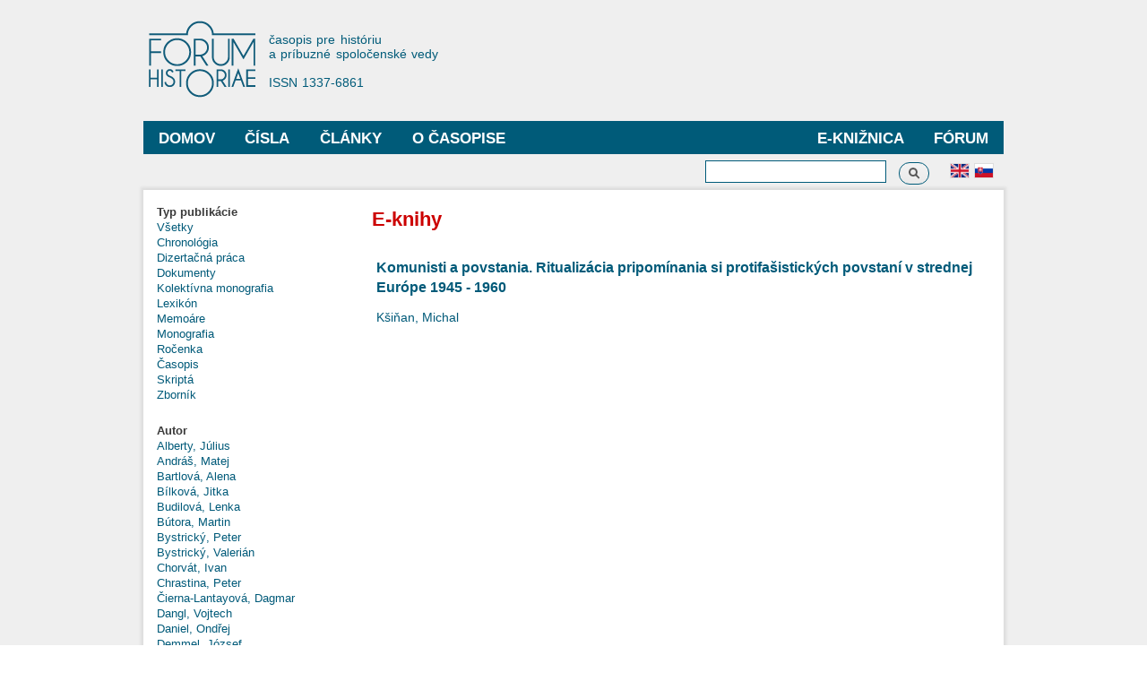

--- FILE ---
content_type: text/html; charset=utf-8
request_url: http://forumhistoriae.sk/sk/e-knihya?field_autor_ekniha_nid_selective=338&field_typ_ekniha_value=Memo%C3%A1re
body_size: 9116
content:
<!DOCTYPE html PUBLIC "-//W3C//DTD XHTML+RDFa 1.0//EN"
  "http://www.w3.org/MarkUp/DTD/xhtml-rdfa-1.dtd">
<html xmlns="http://www.w3.org/1999/xhtml" xml:lang="sk" version="XHTML+RDFa 1.0" dir="ltr"
  xmlns:content="http://purl.org/rss/1.0/modules/content/"
  xmlns:dc="http://purl.org/dc/terms/"
  xmlns:foaf="http://xmlns.com/foaf/0.1/"
  xmlns:og="http://ogp.me/ns#"
  xmlns:rdfs="http://www.w3.org/2000/01/rdf-schema#"
  xmlns:sioc="http://rdfs.org/sioc/ns#"
  xmlns:sioct="http://rdfs.org/sioc/types#"
  xmlns:skos="http://www.w3.org/2004/02/skos/core#"
  xmlns:xsd="http://www.w3.org/2001/XMLSchema#">

<head profile="http://www.w3.org/1999/xhtml/vocab">
  <meta http-equiv="Content-Type" content="text/html; charset=utf-8" />
<meta name="Generator" content="Drupal 7 (http://drupal.org)" />
<link rel="shortcut icon" href="http://forumhistoriae.sk/sites/default/files/FH%23666.png" type="image/png" />
  <title>E-knihy | Forum Historiae</title>
  <style type="text/css" media="all">
@import url("http://forumhistoriae.sk/modules/system/system.base.css?s8rlb4");
@import url("http://forumhistoriae.sk/modules/system/system.menus.css?s8rlb4");
@import url("http://forumhistoriae.sk/modules/system/system.messages.css?s8rlb4");
@import url("http://forumhistoriae.sk/modules/system/system.theme.css?s8rlb4");
</style>
<style type="text/css" media="all">
@import url("http://forumhistoriae.sk/modules/comment/comment.css?s8rlb4");
@import url("http://forumhistoriae.sk/modules/field/theme/field.css?s8rlb4");
@import url("http://forumhistoriae.sk/modules/node/node.css?s8rlb4");
@import url("http://forumhistoriae.sk/modules/search/search.css?s8rlb4");
@import url("http://forumhistoriae.sk/modules/user/user.css?s8rlb4");
@import url("http://forumhistoriae.sk/sites/all/modules/views/css/views.css?s8rlb4");
</style>
<style type="text/css" media="all">
@import url("http://forumhistoriae.sk/sites/all/modules/ctools/css/ctools.css?s8rlb4");
@import url("http://forumhistoriae.sk/modules/locale/locale.css?s8rlb4");
</style>
<style type="text/css" media="all">
@import url("http://forumhistoriae.sk/themes/bartik/css/layout.css?s8rlb4");
@import url("http://forumhistoriae.sk/themes/bartik/css/style.css?s8rlb4");
@import url("http://forumhistoriae.sk/sites/default/files/color/bartik-7244980a/colors.css?s8rlb4");
</style>
<style type="text/css" media="print">
@import url("http://forumhistoriae.sk/themes/bartik/css/print.css?s8rlb4");
</style>

<!--[if lte IE 7]>
<link type="text/css" rel="stylesheet" href="http://forumhistoriae.sk/themes/bartik/css/ie.css?s8rlb4" media="all" />
<![endif]-->

<!--[if IE 6]>
<link type="text/css" rel="stylesheet" href="http://forumhistoriae.sk/themes/bartik/css/ie6.css?s8rlb4" media="all" />
<![endif]-->
<style type="text/css" media="all">
@import url("http://forumhistoriae.sk/sites/all/modules/quickedit/css/bartik.css?s8rlb4");
</style>
  <script type="text/javascript" defer="defer" src="http://forumhistoriae.sk/sites/default/files/google_tag/google_zna_ka/google_tag.script.js?s8rlb4"></script>
<script type="text/javascript" src="http://forumhistoriae.sk/misc/jquery.js?v=1.4.4"></script>
<script type="text/javascript" src="http://forumhistoriae.sk/misc/jquery-extend-3.4.0.js?v=1.4.4"></script>
<script type="text/javascript" src="http://forumhistoriae.sk/misc/jquery-html-prefilter-3.5.0-backport.js?v=1.4.4"></script>
<script type="text/javascript" src="http://forumhistoriae.sk/misc/jquery.once.js?v=1.2"></script>
<script type="text/javascript" src="http://forumhistoriae.sk/misc/drupal.js?s8rlb4"></script>
<script type="text/javascript" src="http://forumhistoriae.sk/sites/default/files/languages/sk_ZCLpA2MCQFdDMTth9JYJusVxuRZ_lFLb1n3NSTT-Gvo.js?s8rlb4"></script>
<script type="text/javascript" src="http://forumhistoriae.sk/sites/all/modules/better_exposed_filters/better_exposed_filters.js?s8rlb4"></script>
<script type="text/javascript" src="http://forumhistoriae.sk/sites/all/modules/views_selective_filters/js/attachBehaviours.js?s8rlb4"></script>
<script type="text/javascript" src="http://forumhistoriae.sk/sites/all/modules/ctools/js/auto-submit.js?s8rlb4"></script>
<script type="text/javascript" src="http://forumhistoriae.sk/sites/all/modules/google_analytics/googleanalytics.js?s8rlb4"></script>
<script type="text/javascript" src="https://www.googletagmanager.com/gtag/js?id=G-63382RMPB4"></script>
<script type="text/javascript">
<!--//--><![CDATA[//><!--
window.dataLayer = window.dataLayer || [];function gtag(){dataLayer.push(arguments)};gtag("js", new Date());gtag("set", "developer_id.dMDhkMT", true);gtag("config", "G-63382RMPB4", {"groups":"default","anonymize_ip":true});
//--><!]]>
</script>
<script type="text/javascript">
<!--//--><![CDATA[//><!--
jQuery.extend(Drupal.settings, {"basePath":"\/","pathPrefix":"sk\/","setHasJsCookie":0,"ajaxPageState":{"theme":"bartik","theme_token":"Dcx5gb-NJcLofjdZBo6cx783doKy1guBteUXLlRlTrs","js":{"http:\/\/forumhistoriae.sk\/sites\/default\/files\/google_tag\/google_zna_ka\/google_tag.script.js":1,"misc\/jquery.js":1,"misc\/jquery-extend-3.4.0.js":1,"misc\/jquery-html-prefilter-3.5.0-backport.js":1,"misc\/jquery.once.js":1,"misc\/drupal.js":1,"public:\/\/languages\/sk_ZCLpA2MCQFdDMTth9JYJusVxuRZ_lFLb1n3NSTT-Gvo.js":1,"sites\/all\/modules\/better_exposed_filters\/better_exposed_filters.js":1,"sites\/all\/modules\/views_selective_filters\/js\/attachBehaviours.js":1,"sites\/all\/modules\/ctools\/js\/auto-submit.js":1,"sites\/all\/modules\/google_analytics\/googleanalytics.js":1,"https:\/\/www.googletagmanager.com\/gtag\/js?id=G-63382RMPB4":1,"0":1},"css":{"modules\/system\/system.base.css":1,"modules\/system\/system.menus.css":1,"modules\/system\/system.messages.css":1,"modules\/system\/system.theme.css":1,"modules\/comment\/comment.css":1,"modules\/field\/theme\/field.css":1,"modules\/node\/node.css":1,"modules\/search\/search.css":1,"modules\/user\/user.css":1,"sites\/all\/modules\/views\/css\/views.css":1,"sites\/all\/modules\/ctools\/css\/ctools.css":1,"modules\/locale\/locale.css":1,"themes\/bartik\/css\/layout.css":1,"themes\/bartik\/css\/style.css":1,"themes\/bartik\/css\/colors.css":1,"themes\/bartik\/css\/print.css":1,"themes\/bartik\/css\/ie.css":1,"themes\/bartik\/css\/ie6.css":1,"sites\/all\/modules\/quickedit\/css\/bartik.css":1}},"urlIsAjaxTrusted":{"\/sk\/e-knihya":true,"\/sk\/e-knihy":true,"\/sk\/e-knihya?field_autor_ekniha_nid_selective=338\u0026field_typ_ekniha_value=Memo%C3%A1re":true},"better_exposed_filters":{"datepicker":false,"slider":false,"settings":[],"autosubmit":false,"views":{"e_knihya":{"displays":{"page":{"filters":{"field_autor_ekniha_nid_selective":{"required":false}}}}}}},"googleanalytics":{"account":["G-63382RMPB4"],"trackOutbound":1,"trackMailto":1,"trackDownload":1,"trackDownloadExtensions":"7z|aac|arc|arj|asf|asx|avi|bin|csv|doc(x|m)?|dot(x|m)?|exe|flv|gif|gz|gzip|hqx|jar|jpe?g|js|mp(2|3|4|e?g)|mov(ie)?|msi|msp|pdf|phps|png|ppt(x|m)?|pot(x|m)?|pps(x|m)?|ppam|sld(x|m)?|thmx|qtm?|ra(m|r)?|sea|sit|tar|tgz|torrent|txt|wav|wma|wmv|wpd|xls(x|m|b)?|xlt(x|m)|xlam|xml|z|zip"}});
//--><!]]>
</script>
</head>
<body class="html not-front not-logged-in one-sidebar sidebar-first page-e-knihya i18n-sk featured footer-columns" >
  <div id="skip-link">
    <a href="#main-content" class="element-invisible element-focusable">Skočiť na hlavný obsah</a>
  </div>
    <div class="region region-page-top">
    <noscript aria-hidden="true"><iframe src="https://www.googletagmanager.com/ns.html?id=GTM-TDGSNRBJ" height="0" width="0" style="display:none;visibility:hidden"></iframe></noscript>
  </div>
  <div id="page-wrapper"><div id="page">

  <div id="header" class="without-secondary-menu"><div class="section clearfix">

          <a href="/sk" title="Domov" rel="home" id="logo">
        <img src="http://forumhistoriae.sk/sites/default/files/logofh-2021-web-a_0.png" alt="Domov" />
      </a>
    
          <div id="name-and-slogan">

                              <div id="site-name" class="element-invisible">
              <strong>
                <a href="/sk" title="Domov" rel="home"><span>Forum Historiae</span></a>
              </strong>
            </div>
                  
                  <div id="site-slogan">
            časopis pre históriu </br>a príbuzné spoločenské vedy </br></br> ISSN 1337-6861          </div>
        
      </div> <!-- /#name-and-slogan -->
    
    
          <div id="main-menu" class="navigation">
        <h2 class="element-invisible">Hlavné menu</h2><ul id="main-menu-links" class="links clearfix"><li class="menu-909 first"><a href="https://www.forumhistoriae.sk/sk" title="">Domov</a></li>
<li class="menu-399"><a href="/sk/temy" title="">Čísla</a></li>
<li class="menu-401"><a href="/sk/clanky" title="">Články</a></li>
<li class="menu-424"><a href="/sk/fora" title="">Fórum</a></li>
<li class="menu-427"><a href="/sk/e-knihy" title="">E-knižnica</a></li>
<li class="menu-678 last"><a href="/sk/o-casopise/o-casopise">O časopise</a></li>
</ul>      </div> <!-- /#main-menu -->
    
    
  </div></div> <!-- /.section, /#header -->

  
      <div id="featured"><div class="section clearfix">
        <div class="region region-featured">
    <div id="block-locale-language" class="block block-locale">

    
  <div class="content">
    <ul class="language-switcher-locale-url"><li class="en first"><a href="/en/e-knihya" class="language-link" xml:lang="en"><img class="language-icon" typeof="foaf:Image" src="http://forumhistoriae.sk/sites/all/modules/languageicons/flags/en.png" width="20" height="15" alt="English" title="English" /></a></li>
<li class="sk last active"><a href="/sk/e-knihya" class="language-link active" xml:lang="sk"><img class="language-icon" typeof="foaf:Image" src="http://forumhistoriae.sk/sites/all/modules/languageicons/flags/sk.png" width="20" height="15" alt="Slovenčina" title="Slovenčina" /></a></li>
</ul>  </div>
</div>
<div id="block-search-form" class="block block-search">

    
  <div class="content">
    <form action="/sk/e-knihya?field_autor_ekniha_nid_selective=338&amp;field_typ_ekniha_value=Memo%C3%A1re" method="post" id="search-block-form" accept-charset="UTF-8"><div><div class="container-inline">
      <h2 class="element-invisible">Vyhľadávanie</h2>
    <div class="form-item form-type-textfield form-item-search-block-form">
  <label class="element-invisible" for="edit-search-block-form--2">Vyhľadávanie </label>
 <input title="Zadajte slová, ktoré chcete vyhľadať." type="text" id="edit-search-block-form--2" name="search_block_form" value="" size="15" maxlength="128" class="form-text" />
</div>
<div class="form-actions form-wrapper" id="edit-actions"><input type="submit" id="edit-submit" name="op" value="Vyhľadávanie" class="form-submit" /></div><input type="hidden" name="form_build_id" value="form-WdrVnWLajyNV9GiM21yLaoiZIfDqMCySEl74Bv9MXWo" />
<input type="hidden" name="form_id" value="search_block_form" />
</div>
</div></form>  </div>
</div>
  </div>
    </div></div> <!-- /.section, /#featured -->
  
  <div id="main-wrapper" class="clearfix"><div id="main" class="clearfix">

    
          <div id="sidebar-first" class="column sidebar"><div class="section">
          <div class="region region-sidebar-first">
    <div id="block-views-exp-e-knihy-page" class="block block-views">

    
  <div class="content">
    <form class="ctools-auto-submit-full-form" action="/sk/e-knihy" method="get" id="views-exposed-form-e-knihy-page" accept-charset="UTF-8"><div><div class="views-exposed-form">
  <div class="views-exposed-widgets clearfix">
          <div id="edit-field-typ-ekniha-value-wrapper" class="views-exposed-widget views-widget-filter-field_typ_ekniha_value">
                  <label for="edit-field-typ-ekniha-value">
            Typ publikácie          </label>
                        <div class="views-widget">
          <div class="form-item form-type-select form-item-field-typ-ekniha-value">
 <div class="bef-select-as-links"><div class="form-item">
 <div id="edit-field-typ-ekniha-value-all" class="form-item form-type-bef-link form-item-edit-field-typ-ekniha-value-all">
 <a href="http://forumhistoriae.sk/sk/e-knihy?field_autor_ekniha_nid_selective=338&amp;field_typ_ekniha_value=All">Všetky</a>
</div>
<div id="edit-field-typ-ekniha-value-chronolgia" class="form-item form-type-bef-link form-item-edit-field-typ-ekniha-value-chronolgia">
 <a href="http://forumhistoriae.sk/sk/e-knihy?field_autor_ekniha_nid_selective=338&amp;field_typ_ekniha_value=Chronol%C3%B3gia">Chronológia</a>
</div>
<div id="edit-field-typ-ekniha-value-dizertan-prca" class="form-item form-type-bef-link form-item-edit-field-typ-ekniha-value-dizertan-prca">
 <a href="http://forumhistoriae.sk/sk/e-knihy?field_autor_ekniha_nid_selective=338&amp;field_typ_ekniha_value=Dizerta%C4%8Dn%C3%A1%20pr%C3%A1ca">Dizertačná práca</a>
</div>
<div id="edit-field-typ-ekniha-value-dokumenty" class="form-item form-type-bef-link form-item-edit-field-typ-ekniha-value-dokumenty">
 <a href="http://forumhistoriae.sk/sk/e-knihy?field_autor_ekniha_nid_selective=338&amp;field_typ_ekniha_value=Dokumenty">Dokumenty</a>
</div>
<div id="edit-field-typ-ekniha-value-kolektvna-monografia" class="form-item form-type-bef-link form-item-edit-field-typ-ekniha-value-kolektvna-monografia">
 <a href="http://forumhistoriae.sk/sk/e-knihy?field_autor_ekniha_nid_selective=338&amp;field_typ_ekniha_value=Kolekt%C3%ADvna%20monografia">Kolektívna monografia</a>
</div>
<div id="edit-field-typ-ekniha-value-lexikn" class="form-item form-type-bef-link form-item-edit-field-typ-ekniha-value-lexikn">
 <a href="http://forumhistoriae.sk/sk/e-knihy?field_autor_ekniha_nid_selective=338&amp;field_typ_ekniha_value=Lexik%C3%B3n">Lexikón</a>
</div>
<div id="edit-field-typ-ekniha-value-memore" class="form-item form-type-bef-link form-item-edit-field-typ-ekniha-value-memore">
 <a href="http://forumhistoriae.sk/sk/e-knihy?field_autor_ekniha_nid_selective=338&amp;field_typ_ekniha_value=Memo%C3%A1re" class="active">Memoáre</a>
</div>
<div id="edit-field-typ-ekniha-value-monografia" class="form-item form-type-bef-link form-item-edit-field-typ-ekniha-value-monografia">
 <a href="http://forumhistoriae.sk/sk/e-knihy?field_autor_ekniha_nid_selective=338&amp;field_typ_ekniha_value=Monografia">Monografia</a>
</div>
<div id="edit-field-typ-ekniha-value-roenka" class="form-item form-type-bef-link form-item-edit-field-typ-ekniha-value-roenka">
 <a href="http://forumhistoriae.sk/sk/e-knihy?field_autor_ekniha_nid_selective=338&amp;field_typ_ekniha_value=Ro%C4%8Denka">Ročenka</a>
</div>
<div id="edit-field-typ-ekniha-value-asopis" class="form-item form-type-bef-link form-item-edit-field-typ-ekniha-value-asopis">
 <a href="http://forumhistoriae.sk/sk/e-knihy?field_autor_ekniha_nid_selective=338&amp;field_typ_ekniha_value=%C4%8Casopis">Časopis</a>
</div>
<div id="edit-field-typ-ekniha-value-skript" class="form-item form-type-bef-link form-item-edit-field-typ-ekniha-value-skript">
 <a href="http://forumhistoriae.sk/sk/e-knihy?field_autor_ekniha_nid_selective=338&amp;field_typ_ekniha_value=Skript%C3%A1">Skriptá</a>
</div>
<div id="edit-field-typ-ekniha-value-zbornk" class="form-item form-type-bef-link form-item-edit-field-typ-ekniha-value-zbornk">
 <a href="http://forumhistoriae.sk/sk/e-knihy?field_autor_ekniha_nid_selective=338&amp;field_typ_ekniha_value=Zborn%C3%ADk">Zborník</a>
</div>

</div>
<select style="display: none;" id="edit-field-typ-ekniha-value" name="field_typ_ekniha_value" class="form-select"><option value="All">Všetky</option><option value="Chronológia">Chronológia</option><option value="Dizertačná práca">Dizertačná práca</option><option value="Dokumenty">Dokumenty</option><option value="Kolektívna monografia">Kolektívna monografia</option><option value="Lexikón">Lexikón</option><option value="Memoáre" selected="selected">Memoáre</option><option value="Monografia">Monografia</option><option value="Ročenka">Ročenka</option><option value="Časopis">Časopis</option><option value="Skriptá">Skriptá</option><option value="Zborník">Zborník</option></select><input type="hidden" class="bef-new-value" name="field_typ_ekniha_value" value="Memoáre" /></div>
</div>
        </div>
              </div>
                    <div class="views-exposed-widget views-submit-button">
      <input class="ctools-use-ajax ctools-auto-submit-click js-hide element-hidden form-submit" type="submit" id="edit-submit-e-knihy" value="Apply" />    </div>
      </div>
</div>
</div></form>  </div>
</div>
<div id="block-views-exp-e-knihya-page" class="block block-views">

    
  <div class="content">
    <form class="ctools-auto-submit-full-form" action="/sk/e-knihya" method="get" id="views-exposed-form-e-knihya-page" accept-charset="UTF-8"><div><div class="views-exposed-form">
  <div class="views-exposed-widgets clearfix">
          <div id="edit-field-autor-ekniha-nid-selective-wrapper" class="views-exposed-widget views-widget-filter-field_autor_ekniha_nid_selective">
                  <label for="edit-field-autor-ekniha-nid-selective">
            Autor          </label>
                        <div class="views-widget">
          <div class="form-item form-type-select form-item-field-autor-ekniha-nid-selective">
 <div class="bef-select-as-links"><div class="form-item">
 <div id="edit-field-autor-ekniha-nid-selective-all" class="form-item form-type-bef-link form-item-edit-field-autor-ekniha-nid-selective-all">
 <a href="http://forumhistoriae.sk/sk/e-knihya?field_autor_ekniha_nid_selective=All&amp;field_typ_ekniha_value=Memo%C3%A1re"> </a>
</div>
<div id="edit-field-autor-ekniha-nid-selective-794" class="form-item form-type-bef-link form-item-edit-field-autor-ekniha-nid-selective-794">
 <a href="http://forumhistoriae.sk/sk/e-knihya?field_autor_ekniha_nid_selective=794&amp;field_typ_ekniha_value=Memo%C3%A1re">Alberty, Július</a>
</div>
<div id="edit-field-autor-ekniha-nid-selective-1059" class="form-item form-type-bef-link form-item-edit-field-autor-ekniha-nid-selective-1059">
 <a href="http://forumhistoriae.sk/sk/e-knihya?field_autor_ekniha_nid_selective=1059&amp;field_typ_ekniha_value=Memo%C3%A1re">Andráš, Matej</a>
</div>
<div id="edit-field-autor-ekniha-nid-selective-850" class="form-item form-type-bef-link form-item-edit-field-autor-ekniha-nid-selective-850">
 <a href="http://forumhistoriae.sk/sk/e-knihya?field_autor_ekniha_nid_selective=850&amp;field_typ_ekniha_value=Memo%C3%A1re">Bartlová, Alena</a>
</div>
<div id="edit-field-autor-ekniha-nid-selective-1061" class="form-item form-type-bef-link form-item-edit-field-autor-ekniha-nid-selective-1061">
 <a href="http://forumhistoriae.sk/sk/e-knihya?field_autor_ekniha_nid_selective=1061&amp;field_typ_ekniha_value=Memo%C3%A1re">Bílková, Jitka</a>
</div>
<div id="edit-field-autor-ekniha-nid-selective-717" class="form-item form-type-bef-link form-item-edit-field-autor-ekniha-nid-selective-717">
 <a href="http://forumhistoriae.sk/sk/e-knihya?field_autor_ekniha_nid_selective=717&amp;field_typ_ekniha_value=Memo%C3%A1re">Budilová, Lenka</a>
</div>
<div id="edit-field-autor-ekniha-nid-selective-818" class="form-item form-type-bef-link form-item-edit-field-autor-ekniha-nid-selective-818">
 <a href="http://forumhistoriae.sk/sk/e-knihya?field_autor_ekniha_nid_selective=818&amp;field_typ_ekniha_value=Memo%C3%A1re">Bútora, Martin</a>
</div>
<div id="edit-field-autor-ekniha-nid-selective-301" class="form-item form-type-bef-link form-item-edit-field-autor-ekniha-nid-selective-301">
 <a href="http://forumhistoriae.sk/sk/e-knihya?field_autor_ekniha_nid_selective=301&amp;field_typ_ekniha_value=Memo%C3%A1re">Bystrický, Peter</a>
</div>
<div id="edit-field-autor-ekniha-nid-selective-302" class="form-item form-type-bef-link form-item-edit-field-autor-ekniha-nid-selective-302">
 <a href="http://forumhistoriae.sk/sk/e-knihya?field_autor_ekniha_nid_selective=302&amp;field_typ_ekniha_value=Memo%C3%A1re">Bystrický, Valerián</a>
</div>
<div id="edit-field-autor-ekniha-nid-selective-725" class="form-item form-type-bef-link form-item-edit-field-autor-ekniha-nid-selective-725">
 <a href="http://forumhistoriae.sk/sk/e-knihya?field_autor_ekniha_nid_selective=725&amp;field_typ_ekniha_value=Memo%C3%A1re">Chorvát, Ivan</a>
</div>
<div id="edit-field-autor-ekniha-nid-selective-91" class="form-item form-type-bef-link form-item-edit-field-autor-ekniha-nid-selective-91">
 <a href="http://forumhistoriae.sk/sk/e-knihya?field_autor_ekniha_nid_selective=91&amp;field_typ_ekniha_value=Memo%C3%A1re">Chrastina, Peter</a>
</div>
<div id="edit-field-autor-ekniha-nid-selective-845" class="form-item form-type-bef-link form-item-edit-field-autor-ekniha-nid-selective-845">
 <a href="http://forumhistoriae.sk/sk/e-knihya?field_autor_ekniha_nid_selective=845&amp;field_typ_ekniha_value=Memo%C3%A1re">Čierna-Lantayová, Dagmar</a>
</div>
<div id="edit-field-autor-ekniha-nid-selective-763" class="form-item form-type-bef-link form-item-edit-field-autor-ekniha-nid-selective-763">
 <a href="http://forumhistoriae.sk/sk/e-knihya?field_autor_ekniha_nid_selective=763&amp;field_typ_ekniha_value=Memo%C3%A1re">Dangl, Vojtech</a>
</div>
<div id="edit-field-autor-ekniha-nid-selective-309" class="form-item form-type-bef-link form-item-edit-field-autor-ekniha-nid-selective-309">
 <a href="http://forumhistoriae.sk/sk/e-knihya?field_autor_ekniha_nid_selective=309&amp;field_typ_ekniha_value=Memo%C3%A1re">Daniel, Ondřej</a>
</div>
<div id="edit-field-autor-ekniha-nid-selective-310" class="form-item form-type-bef-link form-item-edit-field-autor-ekniha-nid-selective-310">
 <a href="http://forumhistoriae.sk/sk/e-knihya?field_autor_ekniha_nid_selective=310&amp;field_typ_ekniha_value=Memo%C3%A1re">Demmel, József</a>
</div>
<div id="edit-field-autor-ekniha-nid-selective-712" class="form-item form-type-bef-link form-item-edit-field-autor-ekniha-nid-selective-712">
 <a href="http://forumhistoriae.sk/sk/e-knihya?field_autor_ekniha_nid_selective=712&amp;field_typ_ekniha_value=Memo%C3%A1re">Dráľ, Peter</a>
</div>
<div id="edit-field-autor-ekniha-nid-selective-315" class="form-item form-type-bef-link form-item-edit-field-autor-ekniha-nid-selective-315">
 <a href="http://forumhistoriae.sk/sk/e-knihya?field_autor_ekniha_nid_selective=315&amp;field_typ_ekniha_value=Memo%C3%A1re">Ducháček, Milan</a>
</div>
<div id="edit-field-autor-ekniha-nid-selective-325" class="form-item form-type-bef-link form-item-edit-field-autor-ekniha-nid-selective-325">
 <a href="http://forumhistoriae.sk/sk/e-knihya?field_autor_ekniha_nid_selective=325&amp;field_typ_ekniha_value=Memo%C3%A1re">Falisová, Anna</a>
</div>
<div id="edit-field-autor-ekniha-nid-selective-821" class="form-item form-type-bef-link form-item-edit-field-autor-ekniha-nid-selective-821">
 <a href="http://forumhistoriae.sk/sk/e-knihya?field_autor_ekniha_nid_selective=821&amp;field_typ_ekniha_value=Memo%C3%A1re">Ferenčuhová, Bohumila</a>
</div>
<div id="edit-field-autor-ekniha-nid-selective-767" class="form-item form-type-bef-link form-item-edit-field-autor-ekniha-nid-selective-767">
 <a href="http://forumhistoriae.sk/sk/e-knihya?field_autor_ekniha_nid_selective=767&amp;field_typ_ekniha_value=Memo%C3%A1re">Feriancová, Alena</a>
</div>
<div id="edit-field-autor-ekniha-nid-selective-713" class="form-item form-type-bef-link form-item-edit-field-autor-ekniha-nid-selective-713">
 <a href="http://forumhistoriae.sk/sk/e-knihya?field_autor_ekniha_nid_selective=713&amp;field_typ_ekniha_value=Memo%C3%A1re">Findor, Andrej</a>
</div>
<div id="edit-field-autor-ekniha-nid-selective-1391" class="form-item form-type-bef-link form-item-edit-field-autor-ekniha-nid-selective-1391">
 <a href="http://forumhistoriae.sk/sk/e-knihya?field_autor_ekniha_nid_selective=1391&amp;field_typ_ekniha_value=Memo%C3%A1re">Gáborová, Margita</a>
</div>
<div id="edit-field-autor-ekniha-nid-selective-768" class="form-item form-type-bef-link form-item-edit-field-autor-ekniha-nid-selective-768">
 <a href="http://forumhistoriae.sk/sk/e-knihya?field_autor_ekniha_nid_selective=768&amp;field_typ_ekniha_value=Memo%C3%A1re">Glejtek, Miroslav</a>
</div>
<div id="edit-field-autor-ekniha-nid-selective-1643" class="form-item form-type-bef-link form-item-edit-field-autor-ekniha-nid-selective-1643">
 <a href="http://forumhistoriae.sk/sk/e-knihya?field_autor_ekniha_nid_selective=1643&amp;field_typ_ekniha_value=Memo%C3%A1re">Gniazdowski, Mateusz</a>
</div>
<div id="edit-field-autor-ekniha-nid-selective-1394" class="form-item form-type-bef-link form-item-edit-field-autor-ekniha-nid-selective-1394">
 <a href="http://forumhistoriae.sk/sk/e-knihya?field_autor_ekniha_nid_selective=1394&amp;field_typ_ekniha_value=Memo%C3%A1re">Gronowski, Michał Tomasz</a>
</div>
<div id="edit-field-autor-ekniha-nid-selective-1447" class="form-item form-type-bef-link form-item-edit-field-autor-ekniha-nid-selective-1447">
 <a href="http://forumhistoriae.sk/sk/e-knihya?field_autor_ekniha_nid_selective=1447&amp;field_typ_ekniha_value=Memo%C3%A1re">Haas Kianička, Daniel</a>
</div>
<div id="edit-field-autor-ekniha-nid-selective-795" class="form-item form-type-bef-link form-item-edit-field-autor-ekniha-nid-selective-795">
 <a href="http://forumhistoriae.sk/sk/e-knihya?field_autor_ekniha_nid_selective=795&amp;field_typ_ekniha_value=Memo%C3%A1re">Halász, Ivan</a>
</div>
<div id="edit-field-autor-ekniha-nid-selective-375" class="form-item form-type-bef-link form-item-edit-field-autor-ekniha-nid-selective-375">
 <a href="http://forumhistoriae.sk/sk/e-knihya?field_autor_ekniha_nid_selective=375&amp;field_typ_ekniha_value=Memo%C3%A1re">Hallon, Ľudovít</a>
</div>
<div id="edit-field-autor-ekniha-nid-selective-376" class="form-item form-type-bef-link form-item-edit-field-autor-ekniha-nid-selective-376">
 <a href="http://forumhistoriae.sk/sk/e-knihya?field_autor_ekniha_nid_selective=376&amp;field_typ_ekniha_value=Memo%C3%A1re">Hanula, Matej</a>
</div>
<div id="edit-field-autor-ekniha-nid-selective-709" class="form-item form-type-bef-link form-item-edit-field-autor-ekniha-nid-selective-709">
 <a href="http://forumhistoriae.sk/sk/e-knihya?field_autor_ekniha_nid_selective=709&amp;field_typ_ekniha_value=Memo%C3%A1re">Hertel, Maroš</a>
</div>
<div id="edit-field-autor-ekniha-nid-selective-379" class="form-item form-type-bef-link form-item-edit-field-autor-ekniha-nid-selective-379">
 <a href="http://forumhistoriae.sk/sk/e-knihya?field_autor_ekniha_nid_selective=379&amp;field_typ_ekniha_value=Memo%C3%A1re">Hetényi, Martin</a>
</div>
<div id="edit-field-autor-ekniha-nid-selective-789" class="form-item form-type-bef-link form-item-edit-field-autor-ekniha-nid-selective-789">
 <a href="http://forumhistoriae.sk/sk/e-knihya?field_autor_ekniha_nid_selective=789&amp;field_typ_ekniha_value=Memo%C3%A1re">Hirt, Tomáš</a>
</div>
<div id="edit-field-autor-ekniha-nid-selective-1124" class="form-item form-type-bef-link form-item-edit-field-autor-ekniha-nid-selective-1124">
 <a href="http://forumhistoriae.sk/sk/e-knihya?field_autor_ekniha_nid_selective=1124&amp;field_typ_ekniha_value=Memo%C3%A1re">Hlavačková, Miriam</a>
</div>
<div id="edit-field-autor-ekniha-nid-selective-88" class="form-item form-type-bef-link form-item-edit-field-autor-ekniha-nid-selective-88">
 <a href="http://forumhistoriae.sk/sk/e-knihya?field_autor_ekniha_nid_selective=88&amp;field_typ_ekniha_value=Memo%C3%A1re">Holec, Roman</a>
</div>
<div id="edit-field-autor-ekniha-nid-selective-86" class="form-item form-type-bef-link form-item-edit-field-autor-ekniha-nid-selective-86">
 <a href="http://forumhistoriae.sk/sk/e-knihya?field_autor_ekniha_nid_selective=86&amp;field_typ_ekniha_value=Memo%C3%A1re">Hollý, Karol</a>
</div>
<div id="edit-field-autor-ekniha-nid-selective-721" class="form-item form-type-bef-link form-item-edit-field-autor-ekniha-nid-selective-721">
 <a href="http://forumhistoriae.sk/sk/e-knihya?field_autor_ekniha_nid_selective=721&amp;field_typ_ekniha_value=Memo%C3%A1re">Hruboň, Anton</a>
</div>
<div id="edit-field-autor-ekniha-nid-selective-389" class="form-item form-type-bef-link form-item-edit-field-autor-ekniha-nid-selective-389">
 <a href="http://forumhistoriae.sk/sk/e-knihya?field_autor_ekniha_nid_selective=389&amp;field_typ_ekniha_value=Memo%C3%A1re">Hudek, Adam</a>
</div>
<div id="edit-field-autor-ekniha-nid-selective-819" class="form-item form-type-bef-link form-item-edit-field-autor-ekniha-nid-selective-819">
 <a href="http://forumhistoriae.sk/sk/e-knihya?field_autor_ekniha_nid_selective=819&amp;field_typ_ekniha_value=Memo%C3%A1re">Hunčík, Péter</a>
</div>
<div id="edit-field-autor-ekniha-nid-selective-1002" class="form-item form-type-bef-link form-item-edit-field-autor-ekniha-nid-selective-1002">
 <a href="http://forumhistoriae.sk/sk/e-knihya?field_autor_ekniha_nid_selective=1002&amp;field_typ_ekniha_value=Memo%C3%A1re">Ivaničková, Edita</a>
</div>
<div id="edit-field-autor-ekniha-nid-selective-162" class="form-item form-type-bef-link form-item-edit-field-autor-ekniha-nid-selective-162">
 <a href="http://forumhistoriae.sk/sk/e-knihya?field_autor_ekniha_nid_selective=162&amp;field_typ_ekniha_value=Memo%C3%A1re">Ivantyšynová, Tatiana</a>
</div>
<div id="edit-field-autor-ekniha-nid-selective-788" class="form-item form-type-bef-link form-item-edit-field-autor-ekniha-nid-selective-788">
 <a href="http://forumhistoriae.sk/sk/e-knihya?field_autor_ekniha_nid_selective=788&amp;field_typ_ekniha_value=Memo%C3%A1re">Jakoubek, Marek</a>
</div>
<div id="edit-field-autor-ekniha-nid-selective-399" class="form-item form-type-bef-link form-item-edit-field-autor-ekniha-nid-selective-399">
 <a href="http://forumhistoriae.sk/sk/e-knihya?field_autor_ekniha_nid_selective=399&amp;field_typ_ekniha_value=Memo%C3%A1re">Kamenec, Ivan</a>
</div>
<div id="edit-field-autor-ekniha-nid-selective-1132" class="form-item form-type-bef-link form-item-edit-field-autor-ekniha-nid-selective-1132">
 <a href="http://forumhistoriae.sk/sk/e-knihya?field_autor_ekniha_nid_selective=1132&amp;field_typ_ekniha_value=Memo%C3%A1re">Kodajová, Daniela</a>
</div>
<div id="edit-field-autor-ekniha-nid-selective-1135" class="form-item form-type-bef-link form-item-edit-field-autor-ekniha-nid-selective-1135">
 <a href="http://forumhistoriae.sk/sk/e-knihya?field_autor_ekniha_nid_selective=1135&amp;field_typ_ekniha_value=Memo%C3%A1re">Kořínková, Veronika</a>
</div>
<div id="edit-field-autor-ekniha-nid-selective-826" class="form-item form-type-bef-link form-item-edit-field-autor-ekniha-nid-selective-826">
 <a href="http://forumhistoriae.sk/sk/e-knihya?field_autor_ekniha_nid_selective=826&amp;field_typ_ekniha_value=Memo%C3%A1re">Kováč, Dušan</a>
</div>
<div id="edit-field-autor-ekniha-nid-selective-334" class="form-item form-type-bef-link form-item-edit-field-autor-ekniha-nid-selective-334">
 <a href="http://forumhistoriae.sk/sk/e-knihya?field_autor_ekniha_nid_selective=334&amp;field_typ_ekniha_value=Memo%C3%A1re">Kowalská, Eva</a>
</div>
<div id="edit-field-autor-ekniha-nid-selective-655" class="form-item form-type-bef-link form-item-edit-field-autor-ekniha-nid-selective-655">
 <a href="http://forumhistoriae.sk/sk/e-knihya?field_autor_ekniha_nid_selective=655&amp;field_typ_ekniha_value=Memo%C3%A1re">Kožiak, Rastislav</a>
</div>
<div id="edit-field-autor-ekniha-nid-selective-824" class="form-item form-type-bef-link form-item-edit-field-autor-ekniha-nid-selective-824">
 <a href="http://forumhistoriae.sk/sk/e-knihya?field_autor_ekniha_nid_selective=824&amp;field_typ_ekniha_value=Memo%C3%A1re">Krajčovičová, Natália</a>
</div>
<div id="edit-field-autor-ekniha-nid-selective-338" class="form-item form-type-bef-link form-item-edit-field-autor-ekniha-nid-selective-338">
 <a href="http://forumhistoriae.sk/sk/e-knihya?field_autor_ekniha_nid_selective=338&amp;field_typ_ekniha_value=Memo%C3%A1re" class="active">Kšiňan, Michal</a>
</div>
<div id="edit-field-autor-ekniha-nid-selective-657" class="form-item form-type-bef-link form-item-edit-field-autor-ekniha-nid-selective-657">
 <a href="http://forumhistoriae.sk/sk/e-knihya?field_autor_ekniha_nid_selective=657&amp;field_typ_ekniha_value=Memo%C3%A1re">Kumanová, Zuzana</a>
</div>
<div id="edit-field-autor-ekniha-nid-selective-658" class="form-item form-type-bef-link form-item-edit-field-autor-ekniha-nid-selective-658">
 <a href="http://forumhistoriae.sk/sk/e-knihya?field_autor_ekniha_nid_selective=658&amp;field_typ_ekniha_value=Memo%C3%A1re">Kusá, Zuzana</a>
</div>
<div id="edit-field-autor-ekniha-nid-selective-341" class="form-item form-type-bef-link form-item-edit-field-autor-ekniha-nid-selective-341">
 <a href="http://forumhistoriae.sk/sk/e-knihya?field_autor_ekniha_nid_selective=341&amp;field_typ_ekniha_value=Memo%C3%A1re">Kušniráková, Ingrid</a>
</div>
<div id="edit-field-autor-ekniha-nid-selective-343" class="form-item form-type-bef-link form-item-edit-field-autor-ekniha-nid-selective-343">
 <a href="http://forumhistoriae.sk/sk/e-knihya?field_autor_ekniha_nid_selective=343&amp;field_typ_ekniha_value=Memo%C3%A1re">Lengyelová, Tünde</a>
</div>
<div id="edit-field-autor-ekniha-nid-selective-727" class="form-item form-type-bef-link form-item-edit-field-autor-ekniha-nid-selective-727">
 <a href="http://forumhistoriae.sk/sk/e-knihya?field_autor_ekniha_nid_selective=727&amp;field_typ_ekniha_value=Memo%C3%A1re">Liška, Anton</a>
</div>
<div id="edit-field-autor-ekniha-nid-selective-661" class="form-item form-type-bef-link form-item-edit-field-autor-ekniha-nid-selective-661">
 <a href="http://forumhistoriae.sk/sk/e-knihya?field_autor_ekniha_nid_selective=661&amp;field_typ_ekniha_value=Memo%C3%A1re">Londák, Miroslav</a>
</div>
<div id="edit-field-autor-ekniha-nid-selective-662" class="form-item form-type-bef-link form-item-edit-field-autor-ekniha-nid-selective-662">
 <a href="http://forumhistoriae.sk/sk/e-knihya?field_autor_ekniha_nid_selective=662&amp;field_typ_ekniha_value=Memo%C3%A1re">Londáková, Elena</a>
</div>
<div id="edit-field-autor-ekniha-nid-selective-345" class="form-item form-type-bef-link form-item-edit-field-autor-ekniha-nid-selective-345">
 <a href="http://forumhistoriae.sk/sk/e-knihya?field_autor_ekniha_nid_selective=345&amp;field_typ_ekniha_value=Memo%C3%A1re">Lukačka, Ján</a>
</div>
<div id="edit-field-autor-ekniha-nid-selective-346" class="form-item form-type-bef-link form-item-edit-field-autor-ekniha-nid-selective-346">
 <a href="http://forumhistoriae.sk/sk/e-knihya?field_autor_ekniha_nid_selective=346&amp;field_typ_ekniha_value=Memo%C3%A1re">Lysý, Miroslav</a>
</div>
<div id="edit-field-autor-ekniha-nid-selective-664" class="form-item form-type-bef-link form-item-edit-field-autor-ekniha-nid-selective-664">
 <a href="http://forumhistoriae.sk/sk/e-knihya?field_autor_ekniha_nid_selective=664&amp;field_typ_ekniha_value=Memo%C3%A1re">Macho, Peter</a>
</div>
<div id="edit-field-autor-ekniha-nid-selective-665" class="form-item form-type-bef-link form-item-edit-field-autor-ekniha-nid-selective-665">
 <a href="http://forumhistoriae.sk/sk/e-knihya?field_autor_ekniha_nid_selective=665&amp;field_typ_ekniha_value=Memo%C3%A1re">Maliniak, Pavol</a>
</div>
<div id="edit-field-autor-ekniha-nid-selective-666" class="form-item form-type-bef-link form-item-edit-field-autor-ekniha-nid-selective-666">
 <a href="http://forumhistoriae.sk/sk/e-knihya?field_autor_ekniha_nid_selective=666&amp;field_typ_ekniha_value=Memo%C3%A1re">Manák, Marián</a>
</div>
<div id="edit-field-autor-ekniha-nid-selective-667" class="form-item form-type-bef-link form-item-edit-field-autor-ekniha-nid-selective-667">
 <a href="http://forumhistoriae.sk/sk/e-knihya?field_autor_ekniha_nid_selective=667&amp;field_typ_ekniha_value=Memo%C3%A1re">Mann, Arne B.</a>
</div>
<div id="edit-field-autor-ekniha-nid-selective-351" class="form-item form-type-bef-link form-item-edit-field-autor-ekniha-nid-selective-351">
 <a href="http://forumhistoriae.sk/sk/e-knihya?field_autor_ekniha_nid_selective=351&amp;field_typ_ekniha_value=Memo%C3%A1re">Marušiak, Juraj</a>
</div>
<div id="edit-field-autor-ekniha-nid-selective-353" class="form-item form-type-bef-link form-item-edit-field-autor-ekniha-nid-selective-353">
 <a href="http://forumhistoriae.sk/sk/e-knihya?field_autor_ekniha_nid_selective=353&amp;field_typ_ekniha_value=Memo%C3%A1re">Matus, László</a>
</div>
<div id="edit-field-autor-ekniha-nid-selective-670" class="form-item form-type-bef-link form-item-edit-field-autor-ekniha-nid-selective-670">
 <a href="http://forumhistoriae.sk/sk/e-knihya?field_autor_ekniha_nid_selective=670&amp;field_typ_ekniha_value=Memo%C3%A1re">Michálek, Slavomír</a>
</div>
<div id="edit-field-autor-ekniha-nid-selective-202" class="form-item form-type-bef-link form-item-edit-field-autor-ekniha-nid-selective-202">
 <a href="http://forumhistoriae.sk/sk/e-knihya?field_autor_ekniha_nid_selective=202&amp;field_typ_ekniha_value=Memo%C3%A1re">Michela, Miroslav</a>
</div>
<div id="edit-field-autor-ekniha-nid-selective-672" class="form-item form-type-bef-link form-item-edit-field-autor-ekniha-nid-selective-672">
 <a href="http://forumhistoriae.sk/sk/e-knihya?field_autor_ekniha_nid_selective=672&amp;field_typ_ekniha_value=Memo%C3%A1re">Mičko, Peter</a>
</div>
<div id="edit-field-autor-ekniha-nid-selective-673" class="form-item form-type-bef-link form-item-edit-field-autor-ekniha-nid-selective-673">
 <a href="http://forumhistoriae.sk/sk/e-knihya?field_autor_ekniha_nid_selective=673&amp;field_typ_ekniha_value=Memo%C3%A1re">Morovics, Miroslav</a>
</div>
<div id="edit-field-autor-ekniha-nid-selective-1875" class="form-item form-type-bef-link form-item-edit-field-autor-ekniha-nid-selective-1875">
 <a href="http://forumhistoriae.sk/sk/e-knihya?field_autor_ekniha_nid_selective=1875&amp;field_typ_ekniha_value=Memo%C3%A1re">Mucska, Vincent</a>
</div>
<div id="edit-field-autor-ekniha-nid-selective-644" class="form-item form-type-bef-link form-item-edit-field-autor-ekniha-nid-selective-644">
 <a href="http://forumhistoriae.sk/sk/e-knihya?field_autor_ekniha_nid_selective=644&amp;field_typ_ekniha_value=Memo%C3%A1re">Nagy, Imrich</a>
</div>
<div id="edit-field-autor-ekniha-nid-selective-730" class="form-item form-type-bef-link form-item-edit-field-autor-ekniha-nid-selective-730">
 <a href="http://forumhistoriae.sk/sk/e-knihya?field_autor_ekniha_nid_selective=730&amp;field_typ_ekniha_value=Memo%C3%A1re">Nemec, Miroslav</a>
</div>
<div id="edit-field-autor-ekniha-nid-selective-731" class="form-item form-type-bef-link form-item-edit-field-autor-ekniha-nid-selective-731">
 <a href="http://forumhistoriae.sk/sk/e-knihya?field_autor_ekniha_nid_selective=731&amp;field_typ_ekniha_value=Memo%C3%A1re">Nemeš, Jaroslav</a>
</div>
<div id="edit-field-autor-ekniha-nid-selective-263" class="form-item form-type-bef-link form-item-edit-field-autor-ekniha-nid-selective-263">
 <a href="http://forumhistoriae.sk/sk/e-knihya?field_autor_ekniha_nid_selective=263&amp;field_typ_ekniha_value=Memo%C3%A1re">Pekařová, Katarína</a>
</div>
<div id="edit-field-autor-ekniha-nid-selective-735" class="form-item form-type-bef-link form-item-edit-field-autor-ekniha-nid-selective-735">
 <a href="http://forumhistoriae.sk/sk/e-knihya?field_autor_ekniha_nid_selective=735&amp;field_typ_ekniha_value=Memo%C3%A1re">Pešek, Ján</a>
</div>
<div id="edit-field-autor-ekniha-nid-selective-736" class="form-item form-type-bef-link form-item-edit-field-autor-ekniha-nid-selective-736">
 <a href="http://forumhistoriae.sk/sk/e-knihya?field_autor_ekniha_nid_selective=736&amp;field_typ_ekniha_value=Memo%C3%A1re">Petruf, Pavol</a>
</div>
<div id="edit-field-autor-ekniha-nid-selective-1470" class="form-item form-type-bef-link form-item-edit-field-autor-ekniha-nid-selective-1470">
 <a href="http://forumhistoriae.sk/sk/e-knihya?field_autor_ekniha_nid_selective=1470&amp;field_typ_ekniha_value=Memo%C3%A1re">Piahanau, Aliaksandr</a>
</div>
<div id="edit-field-autor-ekniha-nid-selective-1781" class="form-item form-type-bef-link form-item-edit-field-autor-ekniha-nid-selective-1781">
 <a href="http://forumhistoriae.sk/sk/e-knihya?field_autor_ekniha_nid_selective=1781&amp;field_typ_ekniha_value=Memo%C3%A1re">Poláčková, Zuzana</a>
</div>
<div id="edit-field-autor-ekniha-nid-selective-737" class="form-item form-type-bef-link form-item-edit-field-autor-ekniha-nid-selective-737">
 <a href="http://forumhistoriae.sk/sk/e-knihya?field_autor_ekniha_nid_selective=737&amp;field_typ_ekniha_value=Memo%C3%A1re">Poriezová, Miriam </a>
</div>
<div id="edit-field-autor-ekniha-nid-selective-9" class="form-item form-type-bef-link form-item-edit-field-autor-ekniha-nid-selective-9">
 <a href="http://forumhistoriae.sk/sk/e-knihya?field_autor_ekniha_nid_selective=9&amp;field_typ_ekniha_value=Memo%C3%A1re">Roguľová, Jaroslava</a>
</div>
<div id="edit-field-autor-ekniha-nid-selective-273" class="form-item form-type-bef-link form-item-edit-field-autor-ekniha-nid-selective-273">
 <a href="http://forumhistoriae.sk/sk/e-knihya?field_autor_ekniha_nid_selective=273&amp;field_typ_ekniha_value=Memo%C3%A1re">Roguľová, Jaroslava</a>
</div>
<div id="edit-field-autor-ekniha-nid-selective-1876" class="form-item form-type-bef-link form-item-edit-field-autor-ekniha-nid-selective-1876">
 <a href="http://forumhistoriae.sk/sk/e-knihya?field_autor_ekniha_nid_selective=1876&amp;field_typ_ekniha_value=Memo%C3%A1re">Rošková, Daniela</a>
</div>
<div id="edit-field-autor-ekniha-nid-selective-739" class="form-item form-type-bef-link form-item-edit-field-autor-ekniha-nid-selective-739">
 <a href="http://forumhistoriae.sk/sk/e-knihya?field_autor_ekniha_nid_selective=739&amp;field_typ_ekniha_value=Memo%C3%A1re">Roubal, Petr</a>
</div>
<div id="edit-field-autor-ekniha-nid-selective-276" class="form-item form-type-bef-link form-item-edit-field-autor-ekniha-nid-selective-276">
 <a href="http://forumhistoriae.sk/sk/e-knihya?field_autor_ekniha_nid_selective=276&amp;field_typ_ekniha_value=Memo%C3%A1re">Sabol, Miroslav</a>
</div>
<div id="edit-field-autor-ekniha-nid-selective-765" class="form-item form-type-bef-link form-item-edit-field-autor-ekniha-nid-selective-765">
 <a href="http://forumhistoriae.sk/sk/e-knihya?field_autor_ekniha_nid_selective=765&amp;field_typ_ekniha_value=Memo%C3%A1re">Schvarc, Michal</a>
</div>
<div id="edit-field-autor-ekniha-nid-selective-280" class="form-item form-type-bef-link form-item-edit-field-autor-ekniha-nid-selective-280">
 <a href="http://forumhistoriae.sk/sk/e-knihya?field_autor_ekniha_nid_selective=280&amp;field_typ_ekniha_value=Memo%C3%A1re">Šedivý, Juraj</a>
</div>
<div id="edit-field-autor-ekniha-nid-selective-741" class="form-item form-type-bef-link form-item-edit-field-autor-ekniha-nid-selective-741">
 <a href="http://forumhistoriae.sk/sk/e-knihya?field_autor_ekniha_nid_selective=741&amp;field_typ_ekniha_value=Memo%C3%A1re">Segeš, Dušan</a>
</div>
<div id="edit-field-autor-ekniha-nid-selective-55" class="form-item form-type-bef-link form-item-edit-field-autor-ekniha-nid-selective-55">
 <a href="http://forumhistoriae.sk/sk/e-knihya?field_autor_ekniha_nid_selective=55&amp;field_typ_ekniha_value=Memo%C3%A1re">Sikora, Stanislav</a>
</div>
<div id="edit-field-autor-ekniha-nid-selective-745" class="form-item form-type-bef-link form-item-edit-field-autor-ekniha-nid-selective-745">
 <a href="http://forumhistoriae.sk/sk/e-knihya?field_autor_ekniha_nid_selective=745&amp;field_typ_ekniha_value=Memo%C3%A1re">Slobodník Martin </a>
</div>
<div id="edit-field-autor-ekniha-nid-selective-208" class="form-item form-type-bef-link form-item-edit-field-autor-ekniha-nid-selective-208">
 <a href="http://forumhistoriae.sk/sk/e-knihya?field_autor_ekniha_nid_selective=208&amp;field_typ_ekniha_value=Memo%C3%A1re">Šmigeľ, Michal</a>
</div>
<div id="edit-field-autor-ekniha-nid-selective-746" class="form-item form-type-bef-link form-item-edit-field-autor-ekniha-nid-selective-746">
 <a href="http://forumhistoriae.sk/sk/e-knihya?field_autor_ekniha_nid_selective=746&amp;field_typ_ekniha_value=Memo%C3%A1re">Sokolovič Peter</a>
</div>
<div id="edit-field-autor-ekniha-nid-selective-210" class="form-item form-type-bef-link form-item-edit-field-autor-ekniha-nid-selective-210">
 <a href="http://forumhistoriae.sk/sk/e-knihya?field_autor_ekniha_nid_selective=210&amp;field_typ_ekniha_value=Memo%C3%A1re">Šoltés, Peter</a>
</div>
<div id="edit-field-autor-ekniha-nid-selective-747" class="form-item form-type-bef-link form-item-edit-field-autor-ekniha-nid-selective-747">
 <a href="http://forumhistoriae.sk/sk/e-knihya?field_autor_ekniha_nid_selective=747&amp;field_typ_ekniha_value=Memo%C3%A1re">Štefánik Martin </a>
</div>
<div id="edit-field-autor-ekniha-nid-selective-212" class="form-item form-type-bef-link form-item-edit-field-autor-ekniha-nid-selective-212">
 <a href="http://forumhistoriae.sk/sk/e-knihya?field_autor_ekniha_nid_selective=212&amp;field_typ_ekniha_value=Memo%C3%A1re">Steinhübel, Ján</a>
</div>
<div id="edit-field-autor-ekniha-nid-selective-646" class="form-item form-type-bef-link form-item-edit-field-autor-ekniha-nid-selective-646">
 <a href="http://forumhistoriae.sk/sk/e-knihya?field_autor_ekniha_nid_selective=646&amp;field_typ_ekniha_value=Memo%C3%A1re">Štulrajterová, Katarína</a>
</div>
<div id="edit-field-autor-ekniha-nid-selective-217" class="form-item form-type-bef-link form-item-edit-field-autor-ekniha-nid-selective-217">
 <a href="http://forumhistoriae.sk/sk/e-knihya?field_autor_ekniha_nid_selective=217&amp;field_typ_ekniha_value=Memo%C3%A1re">Šuchová, Xénia</a>
</div>
<div id="edit-field-autor-ekniha-nid-selective-647" class="form-item form-type-bef-link form-item-edit-field-autor-ekniha-nid-selective-647">
 <a href="http://forumhistoriae.sk/sk/e-knihya?field_autor_ekniha_nid_selective=647&amp;field_typ_ekniha_value=Memo%C3%A1re">Šustek, Zbyšek</a>
</div>
<div id="edit-field-autor-ekniha-nid-selective-648" class="form-item form-type-bef-link form-item-edit-field-autor-ekniha-nid-selective-648">
 <a href="http://forumhistoriae.sk/sk/e-knihya?field_autor_ekniha_nid_selective=648&amp;field_typ_ekniha_value=Memo%C3%A1re">Syrný, Marek</a>
</div>
<div id="edit-field-autor-ekniha-nid-selective-649" class="form-item form-type-bef-link form-item-edit-field-autor-ekniha-nid-selective-649">
 <a href="http://forumhistoriae.sk/sk/e-knihya?field_autor_ekniha_nid_selective=649&amp;field_typ_ekniha_value=Memo%C3%A1re">Száraz, Peter</a>
</div>
<div id="edit-field-autor-ekniha-nid-selective-225" class="form-item form-type-bef-link form-item-edit-field-autor-ekniha-nid-selective-225">
 <a href="http://forumhistoriae.sk/sk/e-knihya?field_autor_ekniha_nid_selective=225&amp;field_typ_ekniha_value=Memo%C3%A1re">Szeghyová, Blanka</a>
</div>
<div id="edit-field-autor-ekniha-nid-selective-650" class="form-item form-type-bef-link form-item-edit-field-autor-ekniha-nid-selective-650">
 <a href="http://forumhistoriae.sk/sk/e-knihya?field_autor_ekniha_nid_selective=650&amp;field_typ_ekniha_value=Memo%C3%A1re">Tancer, Jozef</a>
</div>
<div id="edit-field-autor-ekniha-nid-selective-651" class="form-item form-type-bef-link form-item-edit-field-autor-ekniha-nid-selective-651">
 <a href="http://forumhistoriae.sk/sk/e-knihya?field_autor_ekniha_nid_selective=651&amp;field_typ_ekniha_value=Memo%C3%A1re">Tandlich, Tomáš</a>
</div>
<div id="edit-field-autor-ekniha-nid-selective-652" class="form-item form-type-bef-link form-item-edit-field-autor-ekniha-nid-selective-652">
 <a href="http://forumhistoriae.sk/sk/e-knihya?field_autor_ekniha_nid_selective=652&amp;field_typ_ekniha_value=Memo%C3%A1re">Tišliar, Pavol</a>
</div>
<div id="edit-field-autor-ekniha-nid-selective-653" class="form-item form-type-bef-link form-item-edit-field-autor-ekniha-nid-selective-653">
 <a href="http://forumhistoriae.sk/sk/e-knihya?field_autor_ekniha_nid_selective=653&amp;field_typ_ekniha_value=Memo%C3%A1re">Tóth, Dezider</a>
</div>
<div id="edit-field-autor-ekniha-nid-selective-674" class="form-item form-type-bef-link form-item-edit-field-autor-ekniha-nid-selective-674">
 <a href="http://forumhistoriae.sk/sk/e-knihya?field_autor_ekniha_nid_selective=674&amp;field_typ_ekniha_value=Memo%C3%A1re">Turunen, Jaakko</a>
</div>
<div id="edit-field-autor-ekniha-nid-selective-1782" class="form-item form-type-bef-link form-item-edit-field-autor-ekniha-nid-selective-1782">
 <a href="http://forumhistoriae.sk/sk/e-knihya?field_autor_ekniha_nid_selective=1782&amp;field_typ_ekniha_value=Memo%C3%A1re">Van Duin, Pieter C.</a>
</div>
<div id="edit-field-autor-ekniha-nid-selective-675" class="form-item form-type-bef-link form-item-edit-field-autor-ekniha-nid-selective-675">
 <a href="http://forumhistoriae.sk/sk/e-knihya?field_autor_ekniha_nid_selective=675&amp;field_typ_ekniha_value=Memo%C3%A1re">Vasiľová, Darina</a>
</div>
<div id="edit-field-autor-ekniha-nid-selective-176" class="form-item form-type-bef-link form-item-edit-field-autor-ekniha-nid-selective-176">
 <a href="http://forumhistoriae.sk/sk/e-knihya?field_autor_ekniha_nid_selective=176&amp;field_typ_ekniha_value=Memo%C3%A1re">Vörös, László</a>
</div>
<div id="edit-field-autor-ekniha-nid-selective-678" class="form-item form-type-bef-link form-item-edit-field-autor-ekniha-nid-selective-678">
 <a href="http://forumhistoriae.sk/sk/e-knihya?field_autor_ekniha_nid_selective=678&amp;field_typ_ekniha_value=Memo%C3%A1re">Vrátny, Štefan</a>
</div>
<div id="edit-field-autor-ekniha-nid-selective-679" class="form-item form-type-bef-link form-item-edit-field-autor-ekniha-nid-selective-679">
 <a href="http://forumhistoriae.sk/sk/e-knihya?field_autor_ekniha_nid_selective=679&amp;field_typ_ekniha_value=Memo%C3%A1re">Žatkuliak, Jozef</a>
</div>
<div id="edit-field-autor-ekniha-nid-selective-67" class="form-item form-type-bef-link form-item-edit-field-autor-ekniha-nid-selective-67">
 <a href="http://forumhistoriae.sk/sk/e-knihya?field_autor_ekniha_nid_selective=67&amp;field_typ_ekniha_value=Memo%C3%A1re">Zavacká, Marína</a>
</div>
<div id="edit-field-autor-ekniha-nid-selective-242" class="form-item form-type-bef-link form-item-edit-field-autor-ekniha-nid-selective-242">
 <a href="http://forumhistoriae.sk/sk/e-knihya?field_autor_ekniha_nid_selective=242&amp;field_typ_ekniha_value=Memo%C3%A1re">Zeleňák, Eugen</a>
</div>
<div id="edit-field-autor-ekniha-nid-selective-243" class="form-item form-type-bef-link form-item-edit-field-autor-ekniha-nid-selective-243">
 <a href="http://forumhistoriae.sk/sk/e-knihya?field_autor_ekniha_nid_selective=243&amp;field_typ_ekniha_value=Memo%C3%A1re">Zemko, Milan</a>
</div>
<div id="edit-field-autor-ekniha-nid-selective-792" class="form-item form-type-bef-link form-item-edit-field-autor-ekniha-nid-selective-792">
 <a href="http://forumhistoriae.sk/sk/e-knihya?field_autor_ekniha_nid_selective=792&amp;field_typ_ekniha_value=Memo%C3%A1re">Zmátlo, Peter</a>
</div>

</div>
<select style="display: none;" id="edit-field-autor-ekniha-nid-selective" name="field_autor_ekniha_nid_selective" class="form-select"><option value="All"> </option><option value="794">Alberty, Július</option><option value="1059">Andráš, Matej</option><option value="850">Bartlová, Alena</option><option value="1061">Bílková, Jitka</option><option value="717">Budilová, Lenka</option><option value="818">Bútora, Martin</option><option value="301">Bystrický, Peter</option><option value="302">Bystrický, Valerián</option><option value="725">Chorvát, Ivan</option><option value="91">Chrastina, Peter</option><option value="845">Čierna-Lantayová, Dagmar</option><option value="763">Dangl, Vojtech</option><option value="309">Daniel, Ondřej</option><option value="310">Demmel, József</option><option value="712">Dráľ, Peter</option><option value="315">Ducháček, Milan</option><option value="325">Falisová, Anna</option><option value="821">Ferenčuhová, Bohumila</option><option value="767">Feriancová, Alena</option><option value="713">Findor, Andrej</option><option value="1391">Gáborová, Margita</option><option value="768">Glejtek, Miroslav</option><option value="1643">Gniazdowski, Mateusz</option><option value="1394">Gronowski, Michał Tomasz</option><option value="1447">Haas Kianička, Daniel</option><option value="795">Halász, Ivan</option><option value="375">Hallon, Ľudovít</option><option value="376">Hanula, Matej</option><option value="709">Hertel, Maroš</option><option value="379">Hetényi, Martin</option><option value="789">Hirt, Tomáš</option><option value="1124">Hlavačková, Miriam</option><option value="88">Holec, Roman</option><option value="86">Hollý, Karol</option><option value="721">Hruboň, Anton</option><option value="389">Hudek, Adam</option><option value="819">Hunčík, Péter</option><option value="1002">Ivaničková, Edita</option><option value="162">Ivantyšynová, Tatiana</option><option value="788">Jakoubek, Marek</option><option value="399">Kamenec, Ivan</option><option value="1132">Kodajová, Daniela</option><option value="1135">Kořínková, Veronika</option><option value="826">Kováč, Dušan</option><option value="334">Kowalská, Eva</option><option value="655">Kožiak, Rastislav</option><option value="824">Krajčovičová, Natália</option><option value="338" selected="selected">Kšiňan, Michal</option><option value="657">Kumanová, Zuzana</option><option value="658">Kusá, Zuzana</option><option value="341">Kušniráková, Ingrid</option><option value="343">Lengyelová, Tünde</option><option value="727">Liška, Anton</option><option value="661">Londák, Miroslav</option><option value="662">Londáková, Elena</option><option value="345">Lukačka, Ján</option><option value="346">Lysý, Miroslav</option><option value="664">Macho, Peter</option><option value="665">Maliniak, Pavol</option><option value="666">Manák, Marián</option><option value="667">Mann, Arne B.</option><option value="351">Marušiak, Juraj</option><option value="353">Matus, László</option><option value="670">Michálek, Slavomír</option><option value="202">Michela, Miroslav</option><option value="672">Mičko, Peter</option><option value="673">Morovics, Miroslav</option><option value="1875">Mucska, Vincent</option><option value="644">Nagy, Imrich</option><option value="730">Nemec, Miroslav</option><option value="731">Nemeš, Jaroslav</option><option value="263">Pekařová, Katarína</option><option value="735">Pešek, Ján</option><option value="736">Petruf, Pavol</option><option value="1470">Piahanau, Aliaksandr</option><option value="1781">Poláčková, Zuzana</option><option value="737">Poriezová, Miriam </option><option value="9">Roguľová, Jaroslava</option><option value="273">Roguľová, Jaroslava</option><option value="1876">Rošková, Daniela</option><option value="739">Roubal, Petr</option><option value="276">Sabol, Miroslav</option><option value="765">Schvarc, Michal</option><option value="280">Šedivý, Juraj</option><option value="741">Segeš, Dušan</option><option value="55">Sikora, Stanislav</option><option value="745">Slobodník Martin </option><option value="208">Šmigeľ, Michal</option><option value="746">Sokolovič Peter</option><option value="210">Šoltés, Peter</option><option value="747">Štefánik Martin </option><option value="212">Steinhübel, Ján</option><option value="646">Štulrajterová, Katarína</option><option value="217">Šuchová, Xénia</option><option value="647">Šustek, Zbyšek</option><option value="648">Syrný, Marek</option><option value="649">Száraz, Peter</option><option value="225">Szeghyová, Blanka</option><option value="650">Tancer, Jozef</option><option value="651">Tandlich, Tomáš</option><option value="652">Tišliar, Pavol</option><option value="653">Tóth, Dezider</option><option value="674">Turunen, Jaakko</option><option value="1782">Van Duin, Pieter C.</option><option value="675">Vasiľová, Darina</option><option value="176">Vörös, László</option><option value="678">Vrátny, Štefan</option><option value="679">Žatkuliak, Jozef</option><option value="67">Zavacká, Marína</option><option value="242">Zeleňák, Eugen</option><option value="243">Zemko, Milan</option><option value="792">Zmátlo, Peter</option></select><input type="hidden" class="bef-new-value" name="field_autor_ekniha_nid_selective" value="338" /></div>
</div>
        </div>
              </div>
                    <div class="views-exposed-widget views-submit-button">
      <input class="ctools-use-ajax ctools-auto-submit-click js-hide element-hidden form-submit" type="submit" id="edit-submit-e-knihya" value="Apply" />    </div>
      </div>
</div>
</div></form>  </div>
</div>
  </div>
      </div></div> <!-- /.section, /#sidebar-first -->
    
    <div id="content" class="column"><div class="section">
            <a id="main-content"></a>
                    <h1 class="title" id="page-title">
          E-knihy        </h1>
                          <div class="tabs">
                  </div>
                          <div class="region region-content">
    <div id="block-system-main" class="block block-system">

    
  <div class="content">
    <div class="view view-e-knihya view-id-e_knihya view-display-id-page view-dom-id-88818c0362a519673518471dd9b01f3e">
        
  
  
      <div class="view-content">
        <div class="views-row views-row-1 views-row-odd views-row-first views-row-last">
      
  <div class="views-field views-field-title">        <h2 class="field-content"><a href="/sk/e-kniha/komunisti-povstania-ritualizacia-pripominania-si-protifasistickych-povstani-v-strednej">Komunisti a povstania. Ritualizácia pripomínania si protifašistických povstaní v strednej Európe 1945 - 1960</a></h2>  </div>  
  <div class="views-field views-field-field-autor-ekniha">        <div class="field-content"><a href="/sk/autor/ksinan-michal">Kšiňan, Michal</a></div>  </div>  
  <div class="views-field views-field-body">        <div class="field-content"></div>  </div>  </div>
    </div>
  
  
  
  
  
  
</div>  </div>
</div>
  </div>
      
    </div></div> <!-- /.section, /#content -->

    
  </div></div> <!-- /#main, /#main-wrapper -->

  
  <div id="footer-wrapper"><div class="section">

          <div id="footer-columns" class="clearfix">
          <div class="region region-footer-firstcolumn">
    <div id="block-block-17" class="block block-block">

    <h2>O časopise</h2>
  
  <div class="content">
    <p><a href="https://www.forumhistoriae.sk/sk/ed_board" target="blank">Redakčná rada</a><br /><a href="https://www.forumhistoriae.sk/sk/o-casopise/eticke-standardy-casopisu" target="blank"> Etické štandardy časopisu</a><br /><a href="https://www.forumhistoriae.sk/sk/dokument/pokyny-pre-autorov" target="blank">Pokyny pre autorov</a></p>
  </div>
</div>
  </div>
          <div class="region region-footer-secondcolumn">
    <div id="block-block-19" class="block block-block">

    <h2>Sociálne médiá</h2>
  
  <div class="content">
    <p><a href="http://www.facebook.com/groups/258944046035" target="blank">Skupina na Facebooku</a><br /><a href="http://www.facebook.com/ForumHistoriae/" target="blank"> Stránka na Facebooku</a><br /><a href="https://sk.wikipedia.org/wiki/Forum_Historiae" target="blank">Wikipedia</a></p>
  </div>
</div>
  </div>
          <div class="region region-footer-thirdcolumn">
    <div id="block-block-23" class="block block-block">

    <h2>Výzvy na publikovanie</h2>
  
  <div class="content">
    <p><a href="https://www.forumhistoriae.sk/sk/cfp/22026-medieval-literacy-central-danubian-region" target="blank">2/2026</a></p>
  </div>
</div>
  </div>
          <div class="region region-footer-fourthcolumn">
    <div id="block-block-21" class="block block-block">

    <h2>Kontakt</h2>
  
  <div class="content">
    <p>Forum Historiae<br /><a href="http://www.history.sav.sk" target="blank">Historický ústav SAV, v. v. i. </a><br />
P.O.Box 198, Klemensova 19<br />
814 99 Bratislava<br />
E-mail: <a href="mailto:forumhistoriae@savba.sk">forumhistoriae@savba.sk</a></p>
  </div>
</div>
  </div>
      </div> <!-- /#footer-columns -->
    
          <div id="footer" class="clearfix">
          <div class="region region-footer">
    <div id="block-block-2" class="block block-block">

    
  <div class="content">
    <p>Copyright © 2007-2022, <a href="http://www.history.sav.sk/">Historický ústav SAV, v. v. i. </a> Edited and designed by <a href="http://www.vs.sav.sk/">VS SAV</a>.</p>
  </div>
</div>
  </div>
      </div> <!-- /#footer -->
    
  </div></div> <!-- /.section, /#footer-wrapper -->

</div></div> <!-- /#page, /#page-wrapper -->
  </body>
</html>
